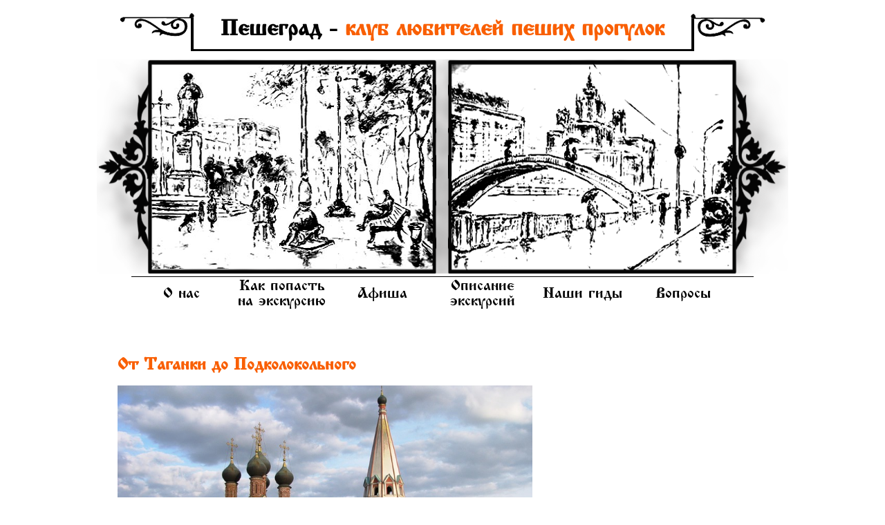

--- FILE ---
content_type: text/html; charset=utf-8
request_url: http://peshegrad.ru/articles/ot-taganki-do-podkolokolnogo
body_size: 23365
content:
<!DOCTYPE html PUBLIC "-//W3C//DTD XHTML 1.0 Strict//EN" "http://www.w3.org/TR/xhtml1/DTD/xhtml1-strict.dtd">
<html xmlns="http://www.w3.org/1999/xhtml" lang="ru" xml:lang="ru">

  <head>
<meta http-equiv="Content-Type" content="text/html; charset=utf-8" />
    <title>От Таганки до Подколокольного | Пешеград: прогулки по Москве, виртуальные прогулки по Москве, пешие прогулки по Москве, пешеходные прогулки</title>
    <meta http-equiv="X-UA-Compatible" content="IE=EmulateIE7" />
    <meta http-equiv="Content-Type" content="text/html; charset=utf-8" />
<link rel="shortcut icon" href="/misc/favicon.ico" type="image/x-icon" />
    <link type="text/css" rel="stylesheet" media="all" href="/modules/node/node.css?I" />
<link type="text/css" rel="stylesheet" media="all" href="/modules/system/defaults.css?I" />
<link type="text/css" rel="stylesheet" media="all" href="/modules/system/system.css?I" />
<link type="text/css" rel="stylesheet" media="all" href="/modules/system/system-menus.css?I" />
<link type="text/css" rel="stylesheet" media="all" href="/modules/user/user.css?I" />
<link type="text/css" rel="stylesheet" media="all" href="/sites/all/modules/calendar/calendar_multiday/calendar_multiday.css?I" />
<link type="text/css" rel="stylesheet" media="all" href="/sites/all/modules/cck/theme/content-module.css?I" />
<link type="text/css" rel="stylesheet" media="all" href="/sites/all/modules/date/date.css?I" />
<link type="text/css" rel="stylesheet" media="all" href="/sites/all/modules/date/date_popup/themes/datepicker.css?I" />
<link type="text/css" rel="stylesheet" media="all" href="/sites/all/modules/date/date_popup/themes/jquery.timeentry.css?I" />
<link type="text/css" rel="stylesheet" media="all" href="/sites/all/modules/fckeditor/fckeditor.css?I" />
<link type="text/css" rel="stylesheet" media="all" href="/sites/all/modules/simplenews/simplenews.css?I" />
<link type="text/css" rel="stylesheet" media="all" href="/sites/all/modules/cck/modules/fieldgroup/fieldgroup.css?I" />
<link type="text/css" rel="stylesheet" media="all" href="/sites/all/modules/views/css/views.css?I" />
<link type="text/css" rel="stylesheet" media="all" href="/modules/comment/comment.css?I" />
<link type="text/css" rel="stylesheet" media="all" href="/sites/all/themes/peshegrad/style.css?I" />
    <script type="text/javascript" src="/misc/jquery.js?I"></script>
<script type="text/javascript" src="/misc/drupal.js?I"></script>
<script type="text/javascript" src="/sites/default/files/languages/ru_1d53223f0c31bbeee60e6d2e6a848e19.js?I"></script>
<script type="text/javascript" src="/sites/all/themes/peshegrad/script.js?I"></script>
<script type="text/javascript">
<!--//--><![CDATA[//><!--
jQuery.extend(Drupal.settings, { "basePath": "/" });
//--><!]]>
</script>
    <!--[if IE 6]><link rel="stylesheet" href="/sites/all/themes/peshegrad/style.ie6.css" type="text/css" /><![endif]-->  
    <!--[if IE 7]><link rel="stylesheet" href="/sites/all/themes/peshegrad/style.ie7.css" type="text/css" media="screen" /><![endif]-->
    <!--[if IE 8]><link rel="stylesheet" href="/sites/all/themes/peshegrad/style.ie8.css" type="text/css" media="screen" /><![endif]-->
    <script type="text/javascript"> </script>
  </head>

  <body class="not-front not-logged-in page-node node-type-story no-sidebars">


<!-- Yandex.Metrika counter -->
<script type="text/javascript">
var yaParams = {/*Здесь параметры визита*/};
</script>

<script type="text/javascript">
(function (d, w, c) {
    (w[c] = w[c] || []).push(function() {
        try {
            w.yaCounter13361800 = new Ya.Metrika({id:13361800, enableAll: true, trackHash:true, ut:"noindex", webvisor:true,params:window.yaParams||{ }});
        } catch(e) {}
    });
    
    var n = d.getElementsByTagName("script")[0],
        s = d.createElement("script"),
        f = function () { n.parentNode.insertBefore(s, n); };
    s.type = "text/javascript";
    s.async = true;
    s.src = (d.location.protocol == "https:" ? "https:" : "http:") + "//mc.yandex.ru/metrika/watch.js";

    if (w.opera == "[object Opera]") {
        d.addEventListener("DOMContentLoaded", f);
    } else { f(); }
})(document, window, "yandex_metrika_callbacks");
</script>
<noscript><div><img src="//mc.yandex.ru/watch/13361800?ut=noindex" style="position:absolute; left:-9999px;" alt="" /></div></noscript>
<!-- /Yandex.Metrika counter -->


    <div id="container">

          <div class="Header">
            <div class="logo">
                <div id="logo2">
                  <div id="mission">
                   <H1><span class="zagl1">Пешеград - </span><span class="orange">клуб любителей пеших прогулок</span></H1>
                  </div>
                </div>
            </div>
            <div class="logo">
                <div id="logo">
                  <a href="/" title="Главная"><img src="/sites/all/themes/peshegrad/logo.png" alt="Главная" /></a>
                </div>
            </div>
                      </div>



      <div class="Sheet">
          <div class="Sheet-body">
                      <div class="nav">
              <ul class="artmenu"><li class="leaf first"><a href="/about" title="О нас"><div class="menuitem"><div class="in">О нас</div></div></a></li>
<li class="leaf"><a href="/how" title="Как попасть на прогулку?"><div class="menuitem"><div class="in">Как попасть на экскурсию</div></div></a></li>
<li class="leaf"><a href="/afisha"><div class="menuitem"><div class="in">Афиша</div></div></a></li>
<li class="leaf"><a href="/walks" title="Описание прогулок"><div class="menuitem"><div class="in">Описание экскурсий</div></div></a></li>
<li class="leaf"><a href="/guides" title="Наши гиды"><div class="menuitem"><div class="in">Наши гиды</div></div></a></li>
<li class="leaf last"><a href="/faq" title="Вопросы и ответы"><div class="menuitem"><div class="in">Вопросы</div></div></a></li>
</ul>            </div>
                    <div class="cleared"></div>
          <div class="contentLayout">
            <div id="main">
              <div class="Post">
                <div class="Post-body">
                  <div class="Post-inner">
                    <div class="PostContent">
                                                                                                                                    <h1 class="title">От Таганки до Подколокольного</h1>                                                                                        <div id="node-9" class="node clear-block">












  <div class="meta">






      </div>

  <div class="content">
    <div><iframe scrolling="no" frameborder="0" style="position: absolute; width: 10px; height: 10px; top: -9999em" allowtransparency="allowtransparency" src="http://platform.twitter.com/widgets/hub.1324331373.html" tabindex="0" id="twttrHubFrame"></iframe><a href="/sites/default/files/pictures/khram_nikolaya_chudotvortsa_na_bolvanovke.jpg"><img width="600" height="450" src="/sites/default/files/pictures/khram_nikolaya_chudotvortsa_na_bolvanovke.jpg" alt="" /></a>&nbsp;&nbsp;</div>
<p>Наша прогулка начинается возле станции метро Таганская, рядом с одним из павильонов которой находится храм Николая Чудотворца на Болвановке (Верхняя Радищевская, 20). Храм расположен в самом центре Таганской слободы, или точнее - Таганной слободы. Таганная слобода &ndash; это местность в пределах Земляного города, в районе современных Радищевских улиц,&nbsp;где когда-то проживали кузнецы, занимавшиеся изготовлением таганов &ndash; чугунных треножников-подставок&nbsp;для походных котлов и горшков, в которых готовили еду на костре. Отсюда и возникло название Таганная слобода. Тут же по соседству, в Котельнической слободе, изготовлялись сами котлы, а в Гончарной слободе &ndash; горшки. Котлы, горшки и таганы поставлялись в основном для нужд армии, но и мирное население ими, конечно же, пользовалось.</p>
<div>
<div>&nbsp;Но у местности, известной под Таганной слободой, ранее было еще одно название - Болвановка. Многие исследователи связывают происхождение этого названия с &laquo;болваном&raquo; &mdash; татарским идолом, который мог находиться в этих местах, ведь по одной из версий ученых, часть дороги в Орду проходила как раз через эту местность, рядом с дорогой существовали поселения мирных татар,&nbsp;которые сооружали рядом со своими жилищами &laquo;болван&raquo; - капище с идолами или изображение хана. Другая версия происхождения названия Болвановка связана с располагавшимся на этой территории поселением мастеров, изготавливавших болванки для производства шляп.</div>
</div>
<div>&nbsp;</div>
<div>&nbsp;</div>

<div><br />
<div>Две&nbsp;улицы &ndash; Нижняя и Верхняя Болвановская (сегодня Радищевские) &ndash; раскинулись на высоком&nbsp;Таганском холме, одном из семи холмов Москвы. Нижняя Болвановка пролегала у подножия холма, возле реки Яузы, а Верхняя &ndash; на самой вершине холма. И именно здесь, на вершине крутого холма, суждено было появиться красивому православному храму, который был освящен во имя святого Николая Чудотворца, прозванного татаро-монголами &laquo;русским богом&raquo;.</div>
<div>Итак, храм Николая Чудотворца на Болвановке. Эта церковь являлась приходским храмом местных ремесленников. Существует мнение, что первый, деревянный храм был построен здесь в 1506 году, однако большинство источников склоняется к версии, что первая деревянная церковь здесь была построена в&nbsp;1632 году. Точно не известно, когда именно было начато строительство каменного храма на месте старой деревянной церкви, так, одна из версий гласит, что патриарх Иоаким в 1682 году благословил возведение Никольской церкви в камне. Однако прихожанам не удалось сразу собрать достаточно средств на дорогостоящее строительство, и сбор денег на постройку храма затянулся до 1697 года.&nbsp;Другая версия говорит о том, что в 1682 году на собранные пожертвования прихожан все же была построена небольшая каменная церквушка с шатровой колокольней, которая впоследствии, в начале XVIII века, была перестроена и расширена уже на средства князей Гагариных. Это новое здание храма было построено по проекту архитектора Осипа Старцева.</div>
<div>&nbsp;</div>
<div>Осип Старцев &ndash; потомственный строитель, талантливый зодчий и убежденный москвич. Участвовал в самых передовых строительных предприятиях Петра I, дважды получал царские награды, т.к. отличился не только своими талантами как архитектор, но и как успешный администратор, руководитель и финансист строительных объектов,&nbsp;&laquo;он у каменных дел цену сбавил&raquo;.&nbsp;Однако петровские реформы обернулись для Старцева жизненной трагедией и разочарованием. Жизнь уходила из исконной Москвы в новую столицу &ndash; в град Петров. У многих москвичей это вызывало протест и негодование. Не был исключением и Старцев. Кроме того, зодчий не получил приглашения в Петербург и практически остался не у дел. Храм Николая Чудотворца на Болвановке был намеренно выстроен им в старых московских традициях, в качестве протеста против новшеств истории. Храм построен в традиционном допетровском стиле московского барокко, тогда уже являвшимся несколько архаичным. В 1712 году Никольский храм был освящен. А спустя два года после этого события указом Петра каменное строительство было запрещено везде, кроме Петербурга, в стране катастрофически не хватало камня, и все силы были принудительно брошены на возведение новой столицы. Это стало настоящей катастрофой для православного московского архитектора. Он постригается в монахи и в тот же год заканчивает свою жизнь в одном из московских монастырей. Никольский храм на Болвановке стал последним произведением архитектора, его лебединой песней, его прощанием со старой Москвой.</div>
<div>&nbsp;</div>
<div>К счастью, судьба была более благосклонна к этому венцу творения зодчего более, чем к самому автору. Храм Николая Чудотворца на Болвановке стал одним из двух уцелевших храмов на Таганке, все остальные - а их было немало, ведь Таганка в старину была буквально усеяна церквями, - были разорены и разрушены или до неузнаваемости перестроены после революции.</div>
<div>&nbsp;</div>
<div>Приблизительно в&nbsp;1920 году храм был закрыт и разорен. Большое и просторное здание приглянулось большевикам, и храм был отдан под учреждения, это спасло его от сноса. В 1944 году, при перестройке Таганской площади и строительстве станции метро &laquo;Таганская&raquo; была предпринята попытка разрушить храм, не вписывавшийся в новый ансамбль, были снесены главки и верхушка колокольни, но от полного уничтожения храм спасло то, что незадолго до этого патриаршество было восстановлено, и храм удалось отстоять, присвоив ему статус&nbsp;памятника архитектуры.&nbsp;Удалось даже провести реставрацию, восстановив все снесенное, правда, пока без крестов на куполах, вместо них еще долгие годы &laquo;красовались&raquo; металлические штыри. В 80-х в храме находился Производственный НИИ по инженерным изысканиям в строительстве Госстроя СССР. Лишь в 1990 году церковь была возвращена верующим. Титанические усилия потребовались для того, чтобы восстановить храм в максимально приближенном виде к тому, как его построил Старцев.</div>
<div>&nbsp;</div>
<div>Стоит упомянуть о том, что в свои лучшие времена храм Николая Чудотворца на Болвановке был хранителем бесценных древних икон &ndash; образа Сергия Радонежского и деисус, написанные архимандритом Симонова монастыря преподобным Федором, племянником Сергия Радонежского. Сейчас в храме хранится редкая, почитаемая икона Богоматери &laquo;Прибавление ума&raquo;, к ней возносят молитвы о детях и учащихся, о даровании разума &ndash; телесного и духовного.</div>
<div><br />
<br />
В Рюмином переулке расположился красивейший особняк в стиле модерн (Рюмин пер., 2). Это дом купцов Рюминых, основателей двух старейших в России игольных фабрик, от фамилии которых переулок и получил свое название.</div>
<div>&nbsp;</div>
<div><span style="font-family: Tahoma"><em><span style="font-size: small">Особняк купцов Рюминых.</span></em></span></div>
<div><a href="/sites/default/files/pictures/osobnyak_kuptsov_ryuminykh.jpeg"><img width="600" height="450" src="/sites/default/files/pictures/osobnyak_kuptsov_ryuminykh.jpeg" alt="" /></a><br />
<br />
Дом был построен в 1770-х годах. Но выглядел он до 1903 года иначе. Тот особый шехтелевский имидж, который мы можем видеть сейчас, он приобрел после перестройки в 1903-1904 годах учениками архитектора Шехтеля &ndash; А.А. Галецким и В.В. Воейковым по заказу нового владельца &ndash; галантерейщика, мецената и&nbsp;потомственного почетного гражданина Москвы Ф. Д. Беляева. Особняк украшает мозаичное панно венецианской фабрики &laquo;Мурано&raquo; - &laquo;Маки на закате&raquo;, лепные рельефы на фасаде, изображающие ветви цветущей сакуры и маски нимф Лорелей. На кованых перилах балконов красуются ирисы и тюльпаны, а великолепная ограда дома, выполненная по эскизам самого Шехтеля, запечатлела образ расползающихся по весне из клубка змей. Ну и конечно, &laquo;фирменный&raquo; шехтелевский штрих &ndash; глянцевая фасадная керамика &ndash; знаменитый &laquo;кабанчик&raquo; - зеленого цвета.</div>
<div>После Великой Отечественной войны в особняке некоторое время жил маршал К. Рокоссовский. Позже дом был отдан под одну из казенных организаций и начал было медленно, но верно увядать, приходя в аварийное состояние. В настоящее время дом принадлежит некой коммерческой организации, предпочитающей себя не афишировать. Видимо, на средства новых владельцев и была проведена весьма неплохая, бережная реставрация здания.</div>
<div>&nbsp;</div>
<div><em><span style="font-family: Tahoma"><span style="font-size: small">Фото декора. Мозаичное панно с маками. Foto by mccuntz / livejournal.com</span></span></em></div>
<div><a href="/sites/default/files/pictures/osobnyak_kuptsov_ryuminykh_panno_s_makami.jpg"><img width="600" height="452" src="/sites/default/files/pictures/osobnyak_kuptsov_ryuminykh_panno_s_makami.jpg" alt="" /></a></div>
<div>&nbsp;</div>
<div><em><span style="font-size: small"><span style="font-family: Tahoma">Кованая ограда дома, изображающая змей.&nbsp;</span></span></em><em><span style="font-family: Tahoma;"><span style="font-size: small;">Foto by mccuntz / livejournal.com</span></span></em></div>
<div><a href="/sites/default/files/pictures/osobnyak_kuptsov_ryuminykh_kovanaya_ograda.jpg"><img width="600" height="419" src="/sites/default/files/pictures/osobnyak_kuptsov_ryuminykh_kovanaya_ograda.jpg" alt="" /></a></div>
<div>&nbsp;</div>
<div><em><span style="font-size: small"><span style="font-family: Tahoma">Балкончик с коваными перилами.&nbsp;</span></span></em><em><span style="font-family: Tahoma;"><span style="font-size: small;">Foto by mccuntz / livejournal.com</span></span></em></div>
<div><a href="/sites/default/files/pictures/osobnyak_kuptsov_ryuminykh_balkon.jpg"><img width="412" height="576" src="/sites/default/files/pictures/osobnyak_kuptsov_ryuminykh_balkon.jpg" alt="" /></a></div>
<div><br />
&nbsp;&nbsp;</div>
<div>Напротив Рюмина переулка, на Яузской улице (дом 11) расположена Городская клиническая больница № 23 им. Медсантруд. В прошлом&nbsp;- усадьба промышленника и благотворителя, владельца чугунолитейных заводов в Выксе И.Р. Баташева. В 1798 году он купил большой участок земли на Таганском холме, площадью примерно в три гектара, и начал на нем строительство дома, вернее, скорее дворца, так как размах и масштаб усадебного дома был впечатляющим.&nbsp;<br />
&nbsp;&nbsp;</div>
<div>
<div><em><span style="font-size: small"><span style="font-family: Tahoma">Усадьба И.Р. Баташева.</span></span></em><br />
<a href="/sites/default/files/pictures/usadba_batasheva.jpeg"><img width="600" height="450" src="/sites/default/files/pictures/usadba_batasheva.jpeg" alt="" /></a><br />
<br />
&nbsp;Авторство проекта приписывается архитектору Р.Р. Казакову, однако, существует мнение, что этот дом был последним проектом В.И Баженова. Также есть версия, что при строительстве был использован проект Шарля де Вальи, французского архитектора, возможно, имевшего отношение к созданию усадебного дома в Кусково. Точно известно лишь, что руководил строительными работами крепостной архитектор М.П. Кисельников, он же создал все скульптурные украшения здания и ограды.</div>
<div>&nbsp;</div>
<div>Усадебный комплекс был весьма внушителен и состоял из парадного двора, расположенного за ним главного здания, украшенного шестиколонным портиком, двух флигелей по бокам двора, с которыми главный дворец соединялся крытыми галереями, домовой церкви (была построена позже, в 1899 году), служебных построек и обширного усадебного сада. Северный фасад главного здания также имел декоративную лоджию-ризалит с большими открытыми проемами, с которой открывался вид на парк в сторону Яузы. Все постройки усадьбы изобилуют лепными скульптурными украшениями, барельефами, изображающими различные сцены и изысканные растительные орнаменты. Великолепие усадьбы подчеркивают роскошные ворота с массивными пилонами, на которых возлежат необычные добродушные&nbsp;львы &ndash; молчаливые охранники дворца. Фигуры львов и звенья ограды, вероятней всего, были отлиты на Выксунских чугуноплавильных заводах, принадлежавших владельцу усадьбы. Кисельникову удалось создать величественный, грандиозный усадебный комплекс, при этом изумительно изящный.&nbsp;Усадьба Баташева является выдающимся памятником московского классицизма.</div>
<div>&nbsp;</div>
<div>Во время Отечественной войны 1812 года в усадьба Баташева была захвачена, и в ней на время был размещен штаб французского маршала Мюрата, позже переместившегося во дворец графа Разумовского на Гороховом поле. Во время отступления французов из Москвы Наполеон приказал взорвать и сжечь все&nbsp;достопримечательности города. По легенде, маршал Мюрат отказался выполнить приказ и уничтожить усадьбу Баташева из уважения к знаменитому генералу Милорадовичу, приходившемуся родственником Баташеву. Усадьба уцелела, хотя и была разграблема и значительно пострадала. После войны Баташеву пришлось выложить крупную сумму на восстановление дворца.</div>
<div>После смерти И.Р. Баташева в 1821 году владелицей усадьбы стала его любимая внучка Дарья, состоявшая в супружестве с прославленным генералом Д.Д. Шепелевым. Впоследствии дом перешел по наследству их дочери Анне и ее супругу Л.Г. Голицыну. После смерти хозяев усадьба была выкуплена городом, и в ней была основана новая Яузская больница для чернорабочих.</div>
<div>&nbsp;</div>
<div><em><span style="font-size: small"><span style="font-family: Tahoma">Яузская больница в 1913 году.</span></span></em>&nbsp;</div>
<div><a href="/sites/default/files/pictures/yauzskaya_bolnitsa_1913.jpg"><img width="497" height="350" src="/sites/default/files/pictures/yauzskaya_bolnitsa_1913.jpg" alt="" /></a></div>
<div>&nbsp;</div>
<div>В обустройстве больницы участвовали некоторые купцы-меценаты, на их средства были оборудованы самые передовые операционные, и вскоре клиника стала одной из лучших в Москве. После революции 1917 года больница получила название &laquo;имени Медсантруд&raquo;, в честь профсоюза медработников. В 20-е годы больница была ведомственной для ГПУ НКВД РСФСР, и на территории бывшей усадьбы происходило не только и не столько лечение и спасение людей, сколько расстрелы, пытки и захоронения неугодных новой власти: дворян, царских офицеров, профессоров, священников, литераторов. По отдельным данным, в период с 1921 по 1926 годы во дворе усадьбы было захоронено около тысячи человек. После развала Союза, в 1999 году во внутреннем дворе усадьбы был установлен мемориал в память о тех жертвах большевистского террора. В 30-х годах больница являлась клинической базой Московской медицинской академии им. Сеченова и Российского медицинского университета, в ней работали многие известные профессора-медики. В 1943 году именно в этой больнице впервые был применен антибиотик пенициллин. В настоящее время&nbsp;здании усадьбы находится городская клиническая больница №23, в штате которой работают врачи первой и высшей категории, академики РАМН, профессора и доктора медицинских наук.</div>
<div>&nbsp;</div>
<div><em><span style="font-size: small"><span style="font-family: Tahoma">Здание домовой церкви в честь иконы &laquo;Всех скорбящих Радость&raquo; на территории усадьбы.</span></span></em><br />
<a href="/sites/default/files/pictures/domovaya_tserkov_v_usadbe_batasheva.jpeg"><img width="600" height="450" src="/sites/default/files/pictures/domovaya_tserkov_v_usadbe_batasheva.jpeg" alt="" /></a><br />
<br />
<br />
На Гончарной улице, дом 6, находится храм Великомученика Никиты на Швивой горке за Яузой.</div>
<div>&nbsp;</div>
<div><em><span style="font-size: small"><span style="font-family: Tahoma">Храм Великомученика Никиты на Швивой горке.&nbsp;</span></span></em></div>
<div><a href="/sites/default/files/pictures/khram_velikomuchenika_nikity_na_shvivoj_gorke.jpg"><img width="600" height="450" src="/sites/default/files/pictures/khram_velikomuchenika_nikity_na_shvivoj_gorke.jpg" alt="" /></a></div>
<div>&nbsp;</div>
<div>
<div>Впервые деревянная церковь Никиты Мученика упоминается&nbsp;в летописях в 1476 году, еще при Иване III.&nbsp;Она считается одной из древнейших по времени основания церквей в Москве. Кстати, по одной из легенд, именно здесь, вблизи устья реки Яузы, на Швивой горке, а вовсе не на Боровицком холме, возникла первая крепость &ndash;&laquo; городец&raquo;, давшая начало городу. И основал ее царь Мосох, внук Ноя, и имя русской столицы произошло от имени самого царя и жены его, звавшейся Ква. А река Яуза получила свое название от имен детей их: сына &ndash; Я и дочери &ndash; Вузы. Так возникла Москва на Яузе. Правда эта легенда или ложь &ndash; спорить не будем. А вернемся к церкви Святого Мученика Никиты, что возвышается на Швивой горке, в месте слияния двух рек. Каменным этот храм стал в 1595 году благодаря &laquo;торговому человеку&raquo; Савве Вагину, перестроившему Никитский храм на свои средства, и боярину Дмитрию Годунову, подававшему челобитье о заложении нового храма. В 1685 году была выстроена изящная и красивая шатровая колокольня храма, был освящен Благовещенский придел. Уже в следующем веке появился придел святого Онуфрия Великого и Петра Афонского, а в 19 веке &ndash; редкий для московских храмов придел святой княгини Ольги. Таким образом, церковь в течение многих лет постоянно достраивалась. Ансамбль церкви с примыкающими к ней пристройками - 2 приделами, притвором и колокольней, - образует возвышающуюся на холме несимметричную живописную группу, некогда эффектно воспринимавшуюся с берегов Москвы-реки и Яузы. В 1950-х годах церковь, к сожалению, оказалась на задворках одной из сталинских высоток, построенной на Котельнической набережной. Кстати, до строительства высотки на Котельнической, со Швивой горки открывался великолепнейший вид на Кремль, и во время праздничных иллюминаций желающих посмотреть на действо пускали на Швивую горку строго по билетам, и они охотно раскупались горожанами.</div>
<div>&nbsp;</div>
<div>Но не только прекрасные виды привлекали внимание к этому месту. С холма Швивой горки было очень удобно стрелять по Кремлю. Этим и воспользовались во время Октябрьской революции красные артиллеристы,&nbsp;установившие на холме рядом с храмом тяжелые орудия.&nbsp;</div>
<div>&nbsp;</div>
<div>Храм Великомученика Никиты едва не погиб в советское время. Его хотели снести и построить на освободившейся площади новый институт. На эту территорию в центре столицы претендовал в частности даже Институт Литературы им. Горького,&nbsp;и власти, в том числе и комитет по охране памятников, не возражали. Церковные ворота и ограда были снесены, а само здание храма удалось спасти только посредством вмешательства общественности &ndash; это был один из немногих случаев, когда оно все же возымело результат. Храм просто закрыли и использовали как склад. &nbsp;После Великой Отечественной войны гонение на церковь ослабло, и в 50-х годах храм решено было отреставрировать. Реставрацией занимался известный советский архитектор &nbsp;Л.А. Давид . Но об открытии храма не было и речи, и в его здании вплоть до 1990 года располагался склад студии &quot;Диафильм&quot;. Только в 1991 году храм вернули верующим, и в 1992 году он стал подворьем Афонского Пантелеймонова монастыря, здесь проходят обучение будущие насельники этой обители.</div>
<div>&nbsp;</div>
<div><i>Как, наверно, всем известно, сердцем всего православного монашества является Святая Гора Афон в Греции. Это своеобразная монашеская республика, официально входящая в состав Греции. На Афоне расположено двадцать монастырей. Среди них есть и русский &ndash; монастырь Святого Великомученика и Целителя Пантелеймона. Каждый монастырь на Афоне имеет свои &laquo;представительства&raquo; в мире &ndash; подворья, где те, кто шествуют в Афон или из него, могут остановиться и отдохнуть на своем паломническом пути. Представительство русского монастыря на Афоне есть теперь и в Москве &ndash; на территории Храма Никиты Мученика на Швивой горке.</i></div>
<div>&nbsp;</div>
<div>В 1996 году храм был окружен новой внушительной каменной оградой со Святыми вратами, в башнях которых устроены две часовни. На территории подворья, помимо Никитского храма, возведены еще две новых церкви и водосвятная часовня. Теперь подворье обрело облик настоящего монастыря.</div>
<div>&nbsp;</div>
<div>
<div><em><span style="font-size: small"><span style="font-family: Tahoma">Четыре разных креста на главках строений подворья.&nbsp;</span></span></em>&nbsp;</div>
</div>
<div><a href="/sites/default/files/pictures/khram_velikomuchenika_nikity_na_shvivoj_gorke_kresti.jpeg"><img width="600" height="450" src="/sites/default/files/pictures/khram_velikomuchenika_nikity_na_shvivoj_gorke_kresti.jpeg" alt="" /></a>&nbsp;</div>
<div>&nbsp;</div>
<div><em>Стоит рассказать про саму Швивую горку. Откуда взялось такое странное название холма? Причем название весьма неоднозначное, т.к. в разное время использовались три разных варианта: Швивая, Вшивая и Ушивая горка. Существует несколько версий происхождения названия:</em></div>
<div><em>1) в конце I века, когда по тогда еще полноводным Яузе и Москва-реке проходил торговый путь, груженые товаром суда по рекам таскали бурлаки, любившие отдыхать на этом приятном и живописном берегу, они варили здесь себе пищу на кострах, просушивали одежду и, между прочим, истребляли вшей;</em></div>
<div><em>2) на холме были огороды, и якобы на огородах тех плохо росла капуста, на которую нападала мошкара, в просторечье именуемая вошью;</em></div>
<div><em>3) у подножия холма, на берегу Яузы располагались бани для простого люда, а на горке работали цирюльники, люди помывшись, поднимались на холм постричься, их стригли, остриженные волосы в большом количестве скапливались на земле, т.к. их никто не убирал, и вся земля была покрыта слоем волос, естественно, со вшами;</em></div>
<div><em>4) когда-то здесь располагался самый крупный рынок по продаже подержанного товара, а слово &laquo;вшивый&raquo; имело в старорусском значение мелкий, дешевый;</em></div>
<div><em>5) некогда здесь находилась слобода швецов - тех, кто занимался швейным ремеслом, портных то есть;</em></div>
<div><em>6)&nbsp;в старину через горку проходила дорога в Хиву, постепенно &laquo;Хива&raquo; исказилась в &laquo;Шиву&raquo;. Эта версия имеет некоторые исторические доказательства, т.к. неподалеку отсюда, в Рогожской слободе, одна из улиц &nbsp;до революции называлась Хивской (сейчас это улица Добровольческая), там в старину стоял Хивский двор, в котором останавливались восточные купцы и послы;</em></div>
<div><em>7) когда места эти еще не были основательно застроены, то вся эта местность была заросшей колючей, тернистой сорной травой &laquo;ушью&raquo;, &nbsp;отсюда и название горки &ndash; Ушивая, то есть поросшая терновником.</em></div>
<div><em>Какая из этих версий правильная, пожалуй, до сих пор еще никто не выяснил. А учитывая, как велик и могуч русский язык, можно легко предположить, что названия преобразовывались из одного в другое так, что теперь и концов не найдешь. Поэтому каждый сам для себя выбирает, как ему горку называть и чем это объяснять.</em></div>
<div><br />
&nbsp;</div>
<div>
<div>Неподалеку от Афонского подворья, на той же Гончарной улице, дом 7, находится совершенно необычное для этих мест здание &ndash; небольшой деревянный дом с великолепной резьбой.</div>
<div>&nbsp;</div>
<div>&nbsp;<em><span style="font-size: small"><span style="font-family: Tahoma">Деревянный дом на Гончарной, 7.</span></span></em>&nbsp;</div>
<div><a href="/sites/default/files/pictures/derevyannyj_dom_na_goncharnoj_ulitse.jpeg"><img width="600" height="450" src="/sites/default/files/pictures/derevyannyj_dom_na_goncharnoj_ulitse.jpeg" alt="" /></a></div>
<div>&nbsp;</div>
<div>В Москве так мало осталось старинных деревянных домов, что их буквально можно пересчитать по пальцам, но этот почему-то так и не внесли в реестр памятников архитектуры. Хотя домик прекрасен &ndash; на окнах резные наличники, под козырьком крыши протянулся декоративный пояс, парадное крыльцо с резной дверью под деревянным навесом. Простой и небольшой деревянный домик сильно выделяется на фоне местных величественных усадеб и особняков. Сейчас в нем расположились офисы нескольких частных фирм.</div>
<br />
<br />
<div>По Астаховскому мосту переходим на другой берез Яузы. Наслаждаемся впечатляющим видом высотки на Котельнической набережной. О ней и остальных сталинских высотках у нас будет отдельный рассказ, поэтому историю этого монументального творения сталинской эпохи оставим на потом.</div>
<div>&nbsp;</div>
<div>&nbsp;<em><span style="font-size: small"><span style="font-family: Tahoma">Высотка на Котельнической.</span></span></em></div>
<div><a href="/sites/default/files/pictures/vysotka_na_kotelnicheskoj_naberezhnoj.jpg"><img width="450" height="678" src="/sites/default/files/pictures/vysotka_na_kotelnicheskoj_naberezhnoj.jpg" alt="" /></a></div>
<div>&nbsp;</div>
<div>&nbsp;</div>
<div>Ну а мы, перейдя мост, попадаем в Серебряники &ndash; слободу вольных &nbsp;мастеров-серебряников, чеканивших царскую серебряную монету, а также изготавливавших серебряную посуду для царского двора, нательные кресты, оклады для икон и серебряные украшения. Интересно, что слобода Серебряников образовалась еще тогда, когда существовали откупы на чеканку монет, то есть чеканить монеты в Москве можно было не только на денежных дворах, чья деятельность всецело контролировалась великокняжеской властью, но и в частном порядке. Главной улицей слободы Серебряников, или Денежной слободы, был Серебрянический переулок, где ремесленники возвели приходской храм, освященный во имя Живоначальной Троицы.</div>
<div>&nbsp;</div>
<div><em><span style="font-size: small"><span style="font-family: Tahoma">Храм Живоначальной Троицы в Серебряниках.</span></span></em></div>
<div><a href="/sites/default/files/pictures/khram_zhivonachalnoj_troitsy_v_serebryanikakh.jpg"><img width="450" height="598" src="/sites/default/files/pictures/khram_zhivonachalnoj_troitsy_v_serebryanikakh.jpg" alt="" /></a><br />
<br />
<div>Первоначально церковь была деревянной, впервые она упоминается в письменных источниках еще в 1620 году, упоминания о первом каменном храме на этом месте относятся к 1657 году. В 1764-1768 годах к западу от нее построена новая колокольня, взамен старой, на средства владельца располагавшейся по соседству усадьбы А.А. Гончарова, прапрадеда Натальи Гончаровой, жены А.С. Пушкина, который оборудовал внизу новопостроенной колокольни свою домовую церковь Усекновения главы Иоанна Предтечи. Эта колокольня построена архитектором Карлом Бланком в стиле барокко и имеет композиционное сходство с колокольней Никольского собора в Санкт-Петербурге, которая считается одним из самых совершенных произведений русской архитектуры. Но московская колокольня выглядит чуть тяжеловеснее и массивнее своего изящного прообраза. Здание основной церкви было перестроено в 1781 году с использованием части стен и подклета старой каменной церкви. Церковь перестраивалась на средства купчихи Т.И. Суровщиковой, жившей неподалеку, на Вшивой горке. Суровщикова была дочерью московского купца Ильи Солодовникова, содержателя главной суконной мануфактуры. Ее муж Василий Суровщиков принадлежал к самой богатой прослойке московского купечества и даже имел почетное звание &laquo;именитого гражданина&raquo; Москвы, коих, именитых граждан, в то время в Москве насчитывалось всего 11 человек, они освобождались от телесных наказаний, могли приобретать загородные дома и сады, по городу ездить в карете, запряженной парой или четверкой лошадей, а потомство именитых граждан получало статус дворян. Троицкая церковь приобрела тот вид, в котором мы можем видеть ее сейчас, после перестройки приходского храма Суворовщиковой и пристройки Гончаровым новой колокольни. Позже церковь лишь обновлялась, без серьезных стилистических изменений.</div>
<div>&nbsp;</div>
<div>Церковь Живоначальной Троицы в Серебряниках является прекрасным, выразительным примером&nbsp;раннеклассической и барочной архитектуры. Однокупольный храм с широким восьмериком в основании, увенчанный небольшой главкой на тонком граненом трибуне, портик с колоннами, высокая, основательная колокольня с обилием колонн, ее высокие арочные проемы, острые контуры карнизов и простой силуэт ее верхнего яруса, как бы дублирующий главку основной церкви, создают гармоничный, цельный, художественно выразительный ансамбль. Ну и конечно, потрясающий яркий лазоревый цвет. Восхитительно красива церковь Живоначальной Троицы в Серебряниках! А сам Серебрянический переулок, в котором она возвышается, до сих пор пропитан неповторимым московским духом, настоящей русской историей. Недаром это место прежде и сейчас служит натурой для съемок художественных фильмов, посвященных событиям XVIII-XIX веков. Здесь снимались фильмы по мотивам произведений Чехова, Толстого, Тургенева. Даже действие одного из популярных ныне романов Бориса Акунина про Эраста Фандорина происходит здесь же, в этом уголке старой Москвы.</div>
<div><br />
&nbsp;&nbsp;</div>
<div>
<div>Рядом с Троицкой церковью,&nbsp;вдоль Яузской улицы, стоит&nbsp;упоминавшаяся нами усадьба Гончаровых.</div>
<div>&nbsp;</div>
<div><em><span style="font-family: Tahoma"><span style="font-size: small">Усадьба Гончаровых и Троицкая церковь.&nbsp;</span></span></em><em><span style="font-family: Tahoma;"><span style="font-size: small;">Foto by elrahir / livejournal.com</span></span></em><a href="/sites/default/files/pictures/usadba_goncharovykh_i_troitskaya_tserkov.jpg"><img width="600" height="399" src="/sites/default/files/pictures/usadba_goncharovykh_i_troitskaya_tserkov.jpg" alt="" /></a></div>
<div>&nbsp;</div>
<div>В начале XVIII века участок земли рядом с храмом Живоначальной Троицы в Серебряниках вместе с расположенными на нем палатами XV-XVI веков князя И.Б. Черкасского покупает Афанасий Гончаров, прапрадед Натальи Гончаровой, владелец полотняной и бумажной фабрик под Калугой.&nbsp;В 1718 году у церкви он строит парусную полотняную фабрику, первоначально фабрика была построена вдоль здания церкви, до нашего времени сохранилась ее одноэтажная часть, почти примыкающая к церкви. Усадебный барский дом строился тремя поколениями Гончаровых на протяжении почти всего XVIII века. Вначале дом строился в традициях того времени &ndash; боковые флигели стояли отдельно от центрального главного здания, бывшего одноэтажным. В конце же стройки двухэтажные каменные флигели были объединены с центральным домом деревянными галереями-переходами, главный дом при этом был надстроен в дереве до еще одного этажа с мезонином. Проект усадьбы был выполнен в стиле классицизма по проекту ученика М. Ф. Казакова - архитектора И. В. Еготова, и усадебный дом Гончаровых был включен Матвеем Казаковым в альбомы лучших зданий Москвы, существовавших в начале XIX века.</div>
<div>&nbsp;</div>
<div>Но судьба богатейшего рода Гончаровых была печальна. Дед Натальи Гончаровой, Афанасий Гончаров (тезка своего деда-фабриканта), получив огромное состояние от родственников, сумел прокутить и проиграть в карты миллионное наследство, и все, что смог оставить своим потомкам &ndash; это долг в полтора миллиона рублей и расстроенное хозяйство. Наследники не смогли поправить финансовое положение семьи и вынуждены были распродавать имущество.&nbsp;Усадьба была продана примерно в 1801-1803 годах генералу-фельдмаршалу графу И.В. Гудовичу, являвшемуся главнокомандующим Москвы в 1809 &ndash; 1812 годы. Гудович недолго был владельцем усадьбы и продал ее купцу А. Смирнову.</div>
<div>&nbsp;</div>
<div>При пожарах 1812 года сгорели деревянные второй этаж главного дома усадьбы, мезонин и переходы, соединявшие основное здание с флигелями. После войны Смирнов ремонтирует усадьбу, перестроив ее как три отдельно стоящих дома, как и было изначально. Во время ремонта были сильно изменены фасады дома, а в правом флигеле была установлена великолепная изразцовая печь высотой около 5 метров (печь &ndash; то немногое из интерьеров усадьбы, что сохранилось до наших времен).&nbsp;Параллельно с ремонтом усадьбы Смирнов строит рядом с ней, на углу проезда, оставшегося после сноса белгородской стены, большой дом с колоннами для своего сына (кстати, профессора русского права Московского императорского университета, ныне МГУ). В 1818 году Смирнов продает усадебный дом Гончаровых вологодскому купцу Филиппову, который разместил в ней на первом этаже сначала магазин, а затем чаеразвесочную фабрику.</div>
<div>&nbsp;</div>
<div>После революции 1917 года усадьба была отдана под коммунальные квартиры, также в ней было расположено почтовое отделение. Усадебный дом просуществовал в таком статусе вплоть до 1996 года, когда был поставлен вопрос о присвоении ей статуса памятника культуры и последующей реставрации. Около 11 лет понадобилось на урегулирование юридических вопросов, научные изыскания, проектные работы, и еще 4 года продолжалась реставрация, которая была завершена только в этом году. Здание восстановлено в том виде, в котором оно существовало до пожара 1812 года. Фасад здания воссоздан по историческим чертежам, восстановлены подлинные своды здания, парадные окна и двери, паркет из дерева, лепнина, изразцовые печи с латунными задвижками, на фронтоне дома снова можно увидеть разделенный шпагой щит под дворянским шлемом &ndash; герб рода&nbsp;Гончаровых. Сейчас в зданиях усадьбы расположились ресторан, магазины, дома моды Юлии Далакян и Маши Цигаль. Все три этажа главного дома отданы под новый закрытый развлекательный клуб Тройка Multispace, пытающийся составить конкуренцию знаменитым Soho Rooms и Крыше мира. Остается только надеяться, что положительный результат реставрации памятника архитектуры не будет сведен на нет активным клубным движением.</div>
<div>&nbsp;</div>
<div>
<div>На противоположной стороне Яузского бульвара стоит здание городской усадьбы купцов Боковых.&nbsp;</div>
<div>&nbsp;</div>
<div>&nbsp;<em><span style="font-size: small"><span style="font-family: Tahoma">Городская усадьба купцов Боковых.</span></span></em>&nbsp;</div>
<div><a href="/sites/default/files/pictures/gorodskaya_usadba_kuptsov_bokovykh.jpeg"><img width="600" height="450" src="/sites/default/files/pictures/gorodskaya_usadba_kuptsov_bokovykh.jpeg" alt="" /></a></div>
<div>&nbsp;</div>
<div>Дом был построен в начале XIX века. Причем ранее он был чуть выше, чем кажется сейчас, т.к. за почти 200 лет вокруг него нарос изрядный слой грунта. В советское время в этом доме находилось два магазина &ndash; винный с входом с угла здания и продуктовый со стороны улицы Солянки, - так что дом этот запомнился москвичам шумными очередями, часто выстраивавшимися в оба магазина, особенно, можно предположить, отличалась винная очередь. В 1990-е годы оба магазина были закрыты, а здание реконструировали, сохранив стилизацию под XIX век. Во время ремонтных работ восстановили лепной декор фасадов дома, здание украшено медальонами и высокими пилястрами с венчающими их капителями.</div>
<div><br />
&nbsp;</div>
<div>
<div>Дом 15 по Яузскому бульвару&nbsp;- особняк уже упоминавшегося нами чаеторговца Филиппова, купившего в 1818 году усадьбу Гончаровых.</div>
<div>&nbsp;</div>
<div>&nbsp;<em><span style="font-size: small"><span style="font-family: Tahoma">Особняк чаеторговца Филиппова.</span></span></em></div>
<div><a href="/sites/default/files/pictures/osobnyak_chaetorgovtsa_filippova.jpg"><img width="600" height="447" src="/sites/default/files/pictures/osobnyak_chaetorgovtsa_filippova.jpg" alt="" /></a></div>
<div>&nbsp;</div>
<div>Коммерческие дела Филипповых шли весьма неплохо, и с расширением дела купеческая семья увеличивала и свои домовладения. В 1868 году им принадлежал уже весь квартал со строениями по Яузской улице и Яузскому бульвару, исключение составлял лишь угловой дом с колоннами, который Смирнов построил для своего сына &ndash; профессора права Московского университета. Но в 1900 году Филипповы купили и его тоже. К началу ХХ века &laquo;Филиппов и К&deg;&raquo; - уже крупный торговый дом. Почетное семейство решает построить для своего личного проживания новый модный особняк, и нанимает для этого архитектора А.В. Красильникова. Он в 1902-1906 годах строит для них особняк в романтическом стиле, похожий на рыцарский замок. Дом выделяется пседвоготической башенкой и большим кокошником, украшенным абрамцевской майоликой с люстром &ndash; металлическим отливом. После революции дом был отдан под коммунальные квартиры, а с конца 1970-х в здании был организован сначала пивной бар, затем кафе, а позже &ndash; видеосалон при ВПТО &laquo;Видеофильм&raquo;, второй по значимости после арбатского. Сегодня, после реставрации, особняк отдан под различные организации.</div>
<div><br />
&nbsp;&nbsp;</div>
<div>Дом 2/16 по Яузскому бульвару &ndash; знаменитый дом со статуями, известен он в основном благодаря фильму &laquo;Покровские ворота&raquo;, некоторые сцены которого снимались&nbsp;как раз на его фоне, хотя эту арку со статуями можно увидеть во многих отечественных фильмах, например, &laquo;Холодное лето 53-го&raquo; и &laquo;Розыгрыш&raquo;.</div>
<div>&nbsp;</div>
<div><em><span style="font-size: small"><span style="font-family: Tahoma">Дом со статуями на Яузском бульваре.</span></span></em>&nbsp;</div>
<div><a href="/sites/default/files/pictures/dom_so_statuyami_na_yauzskom_bulvare.jpeg"><img width="600" height="450" src="/sites/default/files/pictures/dom_so_statuyami_na_yauzskom_bulvare.jpeg" alt="" /></a></div>
<div>&nbsp;</div>
<div>Дом построен в 1934-1936 годах для слушателей Военно-инженерной академии им. Куйбышева по проекту архитектора И.А. Голосова, апологета конструктивизма, автора ДК им. Зуева. Корпус дома, идущий вдоль Яузского бульвара, был достроен в 1941 году. Облицовка дома продолжалась вплоть до 1958 года. Срезанный угол здания, выходящий на пересечение Подколокольного переулка и Яузского бульвара, фактически представляет собой главный фасад, в котором &laquo;прорублен&raquo; квадратный портал с аркой в глубине. По сторонам от арки возвышаются статуи рабочего и колхозницы, выполненные скульптором А.М. Левинским. Скульптор вложил особый смысл в свое творение. И в руках у рабочего изобразил отбойный молоток и книгу, а у колхозницы &ndash; сноп и винтовку, эти предметы призваны были символизировать аграрную, военную, индустриальную и интеллектуальную сторону интересов советского человека. В целом стиль здания можно отнести к постконструктивизму, являющимся переходным между конструктивизмом и неоклассикой&ndash; сталинским ампиром. Сегодня в доме еще существуют коммунальные квартиры, но многие из них выкуплены состоятельными людьми и превращены в многокомнатные, комфортабельные квартиры. По слухам, в этом доме живет известный певец Валерий Сюткин.</div>
<div>&nbsp;</div>
<div><em><span style="font-size: small"><span style="font-family: Tahoma">Статуи рабочего и колхозницы.</span></span></em>&nbsp;&nbsp;</div>
<div><a href="/sites/default/files/pictures/dom_so_statuyami_na_yauzskom_bulvare_rabochij.jpeg"><img width="450" height="600" src="/sites/default/files/pictures/dom_so_statuyami_na_yauzskom_bulvare_rabochij.jpeg" alt="" /></a><a href="/sites/default/files/pictures/dom_so_statuyami_na_yauzskom_bulvare_kolkhoznitsa.jpeg"><img width="450" height="600" src="/sites/default/files/pictures/dom_so_statuyami_na_yauzskom_bulvare_kolkhoznitsa.jpeg" alt="" /></a></div>
<div>&nbsp;</div>
<div>Дом со статуями скрывает в своем обширном дворе бывшую усадьбу Н.З. Хитрово, создателя знаменитого Хитровского рынка. Но об этом мы расскажем в другой раз, т.к. это отдельная, большая и интересная история.</div>
<br />
<br />
<div>Ну а мы поворачиваем в Подколокольный переулок, спускающийся вниз, к Солянке, мимо бывшей Хитровки. Название переулка связано с церковью Рождества Богородицы на Кулишах. Храм был построен &laquo;иже под колоколы&raquo;, то есть с колокольней, расположенной непосредственно над помещением храма. Так к переулку, бравшему свое начало возле этой церкви, и приросло это название &ndash; Подколокольный.</div>
<div>&nbsp;</div>
<div>Церковь Николая Чудотворца в Подкопаях (Подкопаевский пер., 15/9). Построена на углу Подколокольного и Подкопаевского переулков.</div>
<div>&nbsp;</div>
<div><em><span style="font-size: small"><span style="font-family: Tahoma">Церковь Николая Чудотворца в Подкопаях.</span></span></em></div>
<div><a href="/sites/default/files/pictures/tserkov_nikolaya_chudotvortsa_v_podkopayakh.jpg"><img width="600" height="503" src="/sites/default/files/pictures/tserkov_nikolaya_chudotvortsa_v_podkopayakh.jpg" alt="" /></a></div>
<br />
<div><i>Сначала поясним, что такое Подкопаи. Так называлась эта местность в древности. Здесь, у берегов речки Рачки, под холмом, находился карьер, в котором добывали глину, подкапывая холм. &nbsp;При строительстве здесь до сих пор часто обнаруживают залежи отменной красной глины.</i></div>
<div>&nbsp;</div>
<div>Впервые деревянная церковь на этом месте упоминается в 1493 году. В то время в тех краях, на берегу речки Рачки, находился загородный великокняжеский дворец, куда удалился князь Иван III Васильевич после пожара, уничтожившего его дворец в Кремле. Именно &laquo;у Николы у Подкопаева под конюшнею в крестьянских дворех&raquo; временно поселился великий князь, ожидая восстановления кремлевских палат. Каменная церковь известна с 1657 года. Около 1700 года церковь была перестроена &ndash; было установлено изящное шестигранное завершение, позже частично перекрытое &nbsp;купольной крышей. В 1750-1759 годах была возведена колокольня с отдельно стоящей кладовой палатой, были перестроены трапезная с приделами. В 1786 году появились открытые паперти с северного и южного входа. Во время нашествия армии Наполеона на Москву храм сильно пострадал, почти все дома и усадьбы вокруг были уничтожены пожаром, &nbsp;церковь была закрыта из-за отсутствия прихода и бездействовала почти полвека. Лишь в &nbsp;1855 году она была передана Александрийскому патриархату для организации подворья, тогда е было начато ее восстановление, которым занимался архитектор Н.И. Козловский. У храма была сооружена куполообразная кровля, переделана колокольня, заново построена трапезная. В 1885 году при церкви по линии Подколокольного &nbsp;возвели &nbsp;шатровую часовню, она стала завершающим штрихом в создании архитектурного ансамбля храма, именно в таком виде он предстает перед нами сейчас.</div>
<div>&nbsp;</div>
<div>В тревожные послереволюционные годы церкви довольно долго чудом удавалось избегать закрытия. Сначала благодаря разместившейся здесь греческой общине, а затем женской монашеской общине. Но в 1937 году священники и инокини все же были арестованы и расстреляны, храм был закрыт и частично разрушен. Были сняты кресты и сломаны главки, интерьеры уничтожены, настенные росписи закрашены, к зданиям церкви были сделаны уродливые пристройки, позже было утрачено и шатровое завершение часовни. После закрытия в храме сначала устроили жилые помещения, а затем отдали его в распоряжение завода &laquo;Полиэтилен&raquo;, разместившего здесь гальванический цех.</div>
<div>&nbsp;</div>
<div>Возрождение церкви началось только в 1991 году. В 1994-1996 годах храм Николая Чудотворца в Подкопаях был отреставрирован. Никола Подкопай снова расцвел, засиял золочеными главками.</div>
<div>Трехъярусная барочная колокольня с арочными проемами в рамочных наличниках, выбеленные парные пилястры, выделяющиеся на красном фоне стен, парадный портик с четырьмя белокаменными колоннами, увенчанный медальоном с изображением святого Николая, оригинальная фигурная главка храма, шатровая часовня в русском стиле, завершенная рядом кокошников, придают храму неповторимый, удивительно красивый и интересный образ.</div>
<div>&nbsp;</div>
<div>&nbsp;</div>
<div>На этом мы нашу прогулку завершаем. Спасибо за внимание!</div>
<div>&nbsp;</div>
<div>Ну, а в качестве бонуса предлагаем к просмотру фотографии местности, по которой мы прогулялись, из окон высотки на Котельнической набережной. Автор фотографий - tanyacher / livejournal.com</div>
<div>&nbsp;</div>
<div><em><span style="font-size: small"><span style="font-family: Tahoma">Слева Верхняя Радищевская улица, церковь Николая Чудотворца на Болвановке по центру, за ней станция метро Таганская.</span></span></em></div>
<div><a href="/sites/default/files/pictures/vid_s_vysotki_na_kotelnicheskoj_tserkov_nikolaya_chudotvortsa.jpg"><img width="600" height="398" src="/sites/default/files/pictures/vid_s_vysotki_na_kotelnicheskoj_tserkov_nikolaya_chudotvortsa.jpg" alt="" /></a></div>
<div>&nbsp;</div>
<div><em><span style="font-size: small"><span style="font-family: Tahoma">Усадьба Баташева - Яузская больница.</span></span></em></div>
<div><a href="/sites/default/files/pictures/vid_s_vysotki_na_kotelnicheskoj_yauzskaya_bolnitsa.jpg"><img width="600" height="401" src="/sites/default/files/pictures/vid_s_vysotki_na_kotelnicheskoj_yauzskaya_bolnitsa.jpg" alt="" /></a></div>
<div>&nbsp;</div>
<div><em><span style="font-size: small"><span style="font-family: Tahoma">Гончарная улица и&nbsp; Афонское подворье -&nbsp;Храм Никиты Мученика на Швивой горке.</span></span></em></div>
<div><a href="/sites/default/files/pictures/vid_s_vysotki_na_kotelnicheskoj_afonskoe_podvore_goncharnaya_ulitsa.jpg"><img width="600" height="402" src="/sites/default/files/pictures/vid_s_vysotki_na_kotelnicheskoj_afonskoe_podvore_goncharnaya_ulitsa.jpg" alt="" /></a></div>
<div>&nbsp;</div>
<div><em><span style="font-size: small"><span style="font-family: Tahoma">Площадь Яузские Ворота. Усадьба Боковых и дом Смирнова.</span></span></em></div>
<div><a href="/sites/default/files/pictures/vid_s_vysotki_na_kotelnicheskoj_ploshhad_yauzskie_vorota_1.jpg"><img width="600" height="402" src="/sites/default/files/pictures/vid_s_vysotki_na_kotelnicheskoj_ploshhad_yauzskie_vorota_1.jpg" alt="" /></a></div>
<div>&nbsp;</div>
<div><em><span style="font-size: small"><span style="font-family: Tahoma">Площадь Яузские Ворота.</span></span></em></div>
<div><a href="/sites/default/files/pictures/vid_s_vysotki_na_kotelnicheskoj_ploshhad_yauzskie_vorota_2.jpg"><img width="600" height="402" src="/sites/default/files/pictures/vid_s_vysotki_na_kotelnicheskoj_ploshhad_yauzskie_vorota_2.jpg" alt="" /></a></div>
<div>&nbsp;</div>
<div><em><span style="font-size: small"><span style="font-family: Tahoma">Усадьба Гончаровых, церковь Живоначальной Троицы, на заднем фоне Яузский бульвар.</span></span></em></div>
<div><a href="/sites/default/files/pictures/vid_s_vysotki_na_kotelnicheskoj_usadba_goncharovykh_khram_zhivonachalnoj_troitsy.jpg"><img width="600" height="401" src="/sites/default/files/pictures/vid_s_vysotki_na_kotelnicheskoj_usadba_goncharovykh_khram_zhivonachalnoj_troitsy.jpg" alt="" /></a></div>
</div>
</div>
</div>
</div>
</div>
</div>
</div>
</div>  </div>

  <div class="meta">
  </div>
</div>

<div style="height:70px;">&nbsp;</div>
                                          </div>
                    <div class="cleared"></div>
                  </div>
                </div>
              </div>
            </div>
          </div>


<br>


      </div>
          
          <div class="cleared"></div>

          <div class="Footer">
            <div class="Footer-inner">
              <a href="/rss.xml" class="rss-tag-icon" title="RSS"></a>
              <div class="Footer-text">
                <ul class="artmenu"><li class="leaf first"><a href="/news" title=""><div class="menuitem"><div class="in">Новости</div></div></a></li>
<li class="leaf"><a href="/subscribe" title="Подписка на рассылку"><div class="menuitem"><div class="in">Подписка</div></div></a></li>
<li class="leaf"><a href="/reviews" title="Отзывы"><div class="menuitem"><div class="in">Отзывы</div></div></a></li>
<li class="leaf"><a href="/articles" title=""><div class="menuitem"><div class="in">Статьи и отчёты</div></div></a></li>
<li class="leaf last"><a href="/contacts" title="Контакты"><div class="menuitem"><div class="in">Контакты</div></div></a></li>
</ul>              </div>
            </div>
            <div class="Footer-background"></div>
          </div>
        </div>


      <div class="cleared"></div>
      <p class="page-footer"></p>
    </div>
      </body>
</html>


--- FILE ---
content_type: text/css
request_url: http://peshegrad.ru/sites/all/themes/peshegrad/style.css?I
body_size: 9680
content:

@font-face {
    font-family: "Mainfont";
    src: url("font/IzhitsaC.woff") format("woff"),url("font/IzhitsaC.ttf") format("truetype");
    letter-spacing:0.04em;
}

body {
    font-family: "Georgia";
    font-size:16px;
}

a{
    font-family: "Mainfont";
    color:#f95f03;
    font-size:16px;
    cursor:pointer;
    text-decoration:none;
}

.PostContent h2 {
    font-family: "Mainfont";
    font-size:24px;
    margin-bottom:0px;
}

a:hover {
    text-decoration:underline;
}

#container {
    width:1000px;
    margin:auto;
}

#logo2 {
    background:url('images/logo2.png') no-repeat;
    height:78px;
    margin:0 auto;
    width:941px;
}

.logo {
    width:1000px;
}

#mission {
    width:700px;
    margin:0 auto;
    height:50px;
}

#mission H1 {
    font-family: "Mainfont";
    margin:0;
    padding-top:20px;
    font-size:2em;
    white-space: nowrap;
    text-align:center;
}

.orange {
    color:#f95f03;
}



.title {
    font-family: "Mainfont";
    color:#f95f03;
    font-size:24px;
}

.artmenu
{
    margin: 0;
    padding: 0;
    list-style-type: none;
    display: block;
    font-family: "Mainfont";
    font-size:22px;
    height:100px;
}

.artmenu li
{
    margin: 0 auto;
    padding: 0;
    border: 0;
    display: block;
    float: left;
    position: relative;
    z-index: 5;
    background:none;
    width:145px;
    height:90px;
    text-align:center;
}

.artmenu li a
{
    text-decoration:none;
    color:#000;
    display:block;
    font-size:22px;
}

.menuitem
{
    height:100px;
}

.menuitem .in
{
    width:145px;
    height:50px;
    display: table-cell;
    vertical-align: middle;
}


.artmenu li:hover {
    /*background:url('images/select_menu.png')  bottom left no-repeat;*/
    text-decoration:underline;
    cursor:pointer;
}

.artmenu li.active
{
    background:url('images/select_menu.png')  bottom left no-repeat;
    cursor:pointer;
}

.artmenu ul
{
    visibility: hidden;
    position: absolute;
    z-index: 10;
    left: 0;
    top: 0;
    background:none;
}


.cleared
{
    float: none;
    clear: both;
    margin: 0;
    padding: 0;
    border: none;
    font-size:1px;
}

.nav {
    width:900px;
    margin:0 auto;
    border-top:solid 1px;
}

#main {
    width: 100%;
    float: left;
    display: inline;
}

.one-sidebar #main {
    width: 700px;
}

.sidebar {
    width: 240px;
    float: left;
    display: inline;
}

.PostContent {
    margin-left:30px;
    margin-right:10px;
}

.cyr {
    font-family: "Mainfont";
    font-size:18px;
}

.mainlinks, #sidebar-left .page-title a, #sidebar-left .page-title span{
    color:#000;
    font-family: "Mainfont";
    font-size:22px;
    text-decoration:none;
}

.mainlinks:hover
{
    text-decoration:underline;
}

.read-more{
    text-align:right;
    padding-left:500px;
}

.read-more a,.more-link a
{
    color:#f95f03;
    font-family: "Mainfont";
    font-size:18px;
    text-decoration:none;
}

.reda-more a:hover, #sidebar-left .page-title a:hover {
    text-decoration:underline;
}


#sidebar-left .page-title a,#sidebar-left .BlockSubject {
    font-size:22px;
    text-align:center;
}

#sidebar-left .BlockSubject {
    background:url('images/venzel.png') bottom left no-repeat;
    height:70px;
    font-weight:bold;
}

#sidebar-left .venzel{
    background:url('images/venzel.png') bottom left no-repeat;
    height:40px;
    padding:0;
}

#sidebar-left .page-title{
    text-align:center;
}

#sidebar-left .page-title h2{
    margin:0 auto;
    width:150px;
}

.page-title h2 span {
    color:#f95f03;
}


#sidebar-left .content,#sidebar-left .BlockContent {
    font-size:14px;
}

#sidebar-left .content {
    margin-left:10px;
}

.BlockSubject{
    color:#f95f03;
    font-family: "Mainfont";
    font-size:22px;
    margin-left:100px;
}

#sidebar-left .BlockSubject{
    margin-left:0px;
    color:#000;
}


.answer {
    margin-left:30px;
}

#contact-mail-page-1 .form-text {
    width:400px;
}

#comment-form .form-text{
    width:400px;
}

#contact-mail-page-1 .captcha{
    width:587px;
}

#contact-mail-page-1 .captcha .form-text{
    width:400px;
}

#contact-mail-page-1 label{
    color:#f95f03;
    font-family: "Mainfont";
    font-size:22px;
}

#contact-mail-page-1  .form-item{
    width:600px;
}

.fieldname,#comment-form .form-item label,.captcha .description,#contact-mail-page-1  .form-item label {
    color:#f95f03;
    font-family: "Mainfont";
    font-size:18px;
    width:70px;
    float:left;
    margin-top:3px;
}

#comment-form .form-item label,.captcha .description,#contact-mail-page-1  .form-item label{
    width:140px;
    font-weight:normal;
    margin-top:0px;
}


.form-item .description,captcha .form-item .description{
    font-size:11px;
    width:600px;
    color:#000;
    font-family:"Georgia";
}

#contact-mail-page-1 .form-textarea,#comment-form .form-textarea,.captcha #edit-captcha-response {
    width:400px;
}

#comment-form .resizable-textarea{
    width:618px;
    margin-left:14px;
}


.captcha {
    border:none;
    width:658;
    margin:0;
    padding:0;
}

.captcha img {
    margin-left:120px;
}


.Footer-text {
    margin-left:200px;
    padding-top:110px;
    width:800px;
}

.Footer {
    background:url('images/shtamp.png') top left no-repeat;
    height:250px;
}

.peshbut {
border:0px;
float:left;
cursor:pointer;
white-space:nowrap;
}


.peshbut .ri{
    float:left;
    background:url('images/button-right.png') top right no-repeat;
    background-color:#fff;
    height:59px;
    width:25px;
    margin:0;
    padding:0;
}

.peshbut .le {
    float:left;
    background:url('images/button-left.png') top left no-repeat;
    width:25px;
    background-color:#fff;
    height:59px;
    padding:0;
}

.Buttons {
    background-color:#fff;
    height:59px;
    float:left;
    border:solid 1px #000;
    padding-left:10px;
    padding-right:10px;
    font-family: Mainfont;
    color:#f95f03;
    font-size:18px;
    display:block;
    cursor:pointer;
    margin:0;

}

.Buttons:hover;
{
    backgroud-color:#bcdfdf
}

.img-right {
    float:left;
    background:url('images/img-right.png') top right no-repeat;
    width:36px;
    height:100%;
    margin:0;
}

.img-left {
    float:left;
    background:url('images/img-left.png') top left no-repeat;
    width:37px;
    height:100%;
    margin:0;
}

.withborder {
float:left;
padding-top:1px;
}

.withborder img {
//    float:left;
    border:solid 1px #f95f03;
}

.guide-image {
    height:200px;
    float:left;
    margin:0;
    padding:0;
}

.guide-font {
    font-family: "Mainfont";
    font-size:24px;
}

.admin-menu  a {
    font-family: "Georgia";
    font-size:16px;
}

.walklist,.view-walks {
    line-height:30px;
}

.walklist a,.view-walks a {
    font-size:22px;
    color:#000;
    text-decoration:none;
}

.walklist a:hover,.view-walks a:hover {
    text-decoration:underline;
}

.views-field-created {
    float:left;
    font-family: "Mainfont";
    font-size:22px;
    color:#f95f03;
    padding-right:10px;
}

.views-field-title {
    font-family: "Mainfont";
    font-size:22px;
    color:#000;
    padding-left:40px;
}

.comment {
    border:solid 1px #c6c2e0;
    margin-top:50px;
}

.comment .chronodata {
    text-align:right;
    font-family: "Georgia";
    font-size:10px;
    font-weight:bold;
    color:#f95f03;
}

.chronodata a {
    font-size:10px;
}

.submitted {
    font-family: "Mainfont";
    font-size:14px;
    color:#f95f03;
    padding-right:20px;
    padding-top:5px;
}


.pesh-articles .page-title a{
    color:#000;
    font-size:18px;
}

.black {
    color:#000;
    font-family:"Georgia";
    margin-left:10px;
    margin-right:10px;
    margin-top:10px;
}

.sidebar-left .Block .content div,.sidebar-left .Block .content p,.sidebar-left .Block .content .read-more{
    width:220px;
    word-wrap:break-word;
}

.afisha-desc a{
    color:#f95f03;
    font-size:22px;
}

.calendar {
    width:931px;
    border-spacing:0px;
}

.calendar th {
    text-align:center;
    height:50px;
    border:solid 1px #e3e1e1;
}

.calendar td{
    width:133px;
    font-size:13px;
    vertical-align:top;
    height:100px;
    border:solid 1px #e3e1e1;
}


.calendar td .day {
    padding-top:5px;
    padding-left:5px;
    height:30px;
    font-weight:bold;
    font-size:14px;
}

.calendar td .time {
    color:#f95f03;
    width:133px;
    text-align:center;
    font-weight:bold;
}

.calendar td .walk {
    width:133px;
    text-align:center;
}

.calendar td .walk a{
    font-family:"Georgia";
    font-size:13px;
    color:#000;
    font-weight:bold;
}

.date-prev {
    float:left;
    height:24px;
    width:100px;
}

.date-heading {
    float:left;
    height:24px;
    width:750px;
    text-align:center;
}

.date-heading h3{
    margin:0;
    height:24px;
}

.date-next {
    height:24px;
    width:100px;
    float:left;
}

.date-choose {
    width:970px;
}


.item-list {
    margin-top:50px;
}

.pager-current {
    font-size:18px;
}

.pager-previous a.active,.pager-next a.active,.pager-first a.active,.pager-last a.active{
    color:#f95f03;
    font-family:Mainfont;
    font-size:18px;
}


.links .comment_comments a,.links .comment_add a{
    font-size:14px;
    color:#f95f03;

}

#secondmonth-table,#secondmonth-head {
/*    display:none;*/
}

#secondmonth-head {
height:24px;
}

.Post {
float:left;
}

.commenttitle {
float:left;
}

.view-guides .views-row {
height:140px;
}

.cancel-walk-top {
    background:url('images/cancel.png') bottom left no-repeat; 
    border-top:solid 1px red;
    border-left:solid 1px red;
    border-right:solid 1px red;
    height:50px;
}

.cancel-walk-bottom {
    border-bottom:solid 1px red;
    border-left:solid 1px red;
    border-right:solid 1px red;
}

--- FILE ---
content_type: application/javascript
request_url: http://peshegrad.ru/sites/default/files/languages/ru_1d53223f0c31bbeee60e6d2e6a848e19.js?I
body_size: 3479
content:
Drupal.locale = { 'pluralFormula': function($n) { return Number((((($n%10)==1)&&(($n%100)!=11))?(0):((((($n%10)>=2)&&(($n%10)<=4))&&((($n%100)<10)||(($n%100)>=20)))?(1):2))); }, 'strings': { "Unspecified error": "Неопределенная ошибка", "Select all rows in this table": "Отметить все строки таблицы", "Deselect all rows in this table": "Снять отметку со всех колонок таблицы", "Your server has been successfully tested to support this feature.": "Ваш сервер был успешно протестирован и может использовать эту функцию", "Your system configuration does not currently support this feature. The \x3ca href=\"http://drupal.org/node/15365\"\x3ehandbook page on Clean URLs\x3c/a\x3e has additional troubleshooting information.": "Конфигурация вашей системы на данный момент не поддерживает этой функции. Дополнительная информация доступна на \x3ca href=\"http://drupal.org/node/15365\"\x3eстраницы документации о Clean URLs\x3c/a\x3e.", "Testing clean URLs...": "Тестирование чистых URL-ов...", "Only files with the following extensions are allowed: %files-allowed.": "Прикреплять можно только файлы с расширениями: %files-allowed.", "Join summary": "Объединить анонс", "Split summary at cursor": "Отделить анонс от основного материала", "Upload": "Загрузить", "An HTTP error @status occurred. \n@uri": "Произошла HTTP ошибка @status. \\n@uri", "Changes made in this table will not be saved until the form is submitted.": "Сделанные в списке изменения не вступят в силу, пока вы не сохраните их.", "The changes to these blocks will not be saved until the \x3cem\x3eSave blocks\x3c/em\x3e button is clicked.": "Изменения, сделанные в блоках не вступят в силу пока вы не нажмете кнопку \x3cem\x3eСохранить блоки\x3c/em\x3e.", "Drag to re-order": "Переместите для изменения порядка", "An error occurred. \n@uri\n@text": "Возникла ошибка. \\n@uri\\n@text", "An error occurred. \n@uri\n(no information available).": "Возникла ошибка. \r\n@uri\r\n(нет доступной информации).", "jQuery UI Tabs: Mismatching fragment identifier.": "jQuery UI Tabs: Не совпадает идентификатор фрагмента.", "jQuery UI Tabs: Not enough arguments to add tab.": "jQuery UI Tabs: Недостаточно аргументов для добавления вкладки.", "Internal server error. Please see server or PHP logs for error information.": "Внутренняя серверная ошибка. Пожалуйста, посмотрите лог ошибок сервера или PHP.", "An error occurred at @path.\n\nError Description: @error": "Ошибка произошла в @path.\r\n\r\nОписание ошибки: @error", "Show layout designer": "Перейти в редактор макета", "This will discard all unsaved changes. Are you sure?": "Все несохранённые изменения будут утеряны. Вы уверены?" } };